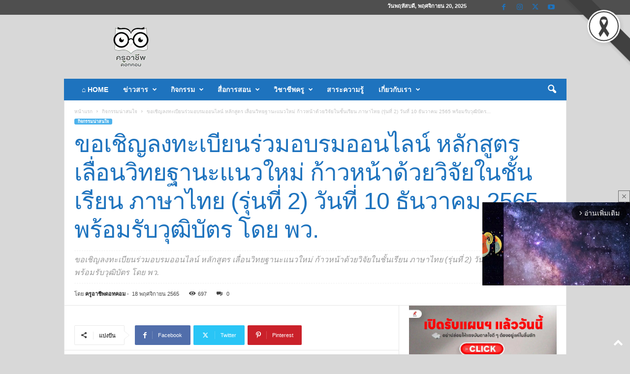

--- FILE ---
content_type: text/html; charset=UTF-8
request_url: https://www.kruachieve.com/wp-admin/admin-ajax.php?td_theme_name=Newsmag&v=5.4.3.4
body_size: -126
content:
{"66862":697}

--- FILE ---
content_type: text/html; charset=utf-8
request_url: https://www.google.com/recaptcha/api2/aframe
body_size: 113
content:
<!DOCTYPE HTML><html><head><meta http-equiv="content-type" content="text/html; charset=UTF-8"></head><body><script nonce="WqrXcgrdjymhxLxb5hRVAg">/** Anti-fraud and anti-abuse applications only. See google.com/recaptcha */ try{var clients={'sodar':'https://pagead2.googlesyndication.com/pagead/sodar?'};window.addEventListener("message",function(a){try{if(a.source===window.parent){var b=JSON.parse(a.data);var c=clients[b['id']];if(c){var d=document.createElement('img');d.src=c+b['params']+'&rc='+(localStorage.getItem("rc::a")?sessionStorage.getItem("rc::b"):"");window.document.body.appendChild(d);sessionStorage.setItem("rc::e",parseInt(sessionStorage.getItem("rc::e")||0)+1);localStorage.setItem("rc::h",'1763602487071');}}}catch(b){}});window.parent.postMessage("_grecaptcha_ready", "*");}catch(b){}</script></body></html>

--- FILE ---
content_type: application/javascript; charset=utf-8
request_url: https://fundingchoicesmessages.google.com/f/AGSKWxVleIWtmKpECYIbrlq62a1TqC-N-sjnA9k6zk86e4nCoBNHkS2mGd8Yd6tusm2kM4tNKiQxIfWOz5aiBRLjKmtt9Sw-Y7tHpnHn9hgvuGmn1abnCp84SvjCG9mZs-ihMntrHEUGYBgvbYYV2f90Pt4_-TXf9pPQ-DycgPano8ceTurJgsrqGvJfU2JC/_/ad728ws./banner-adv-/banner/ad./pageear_/adshare.
body_size: -1294
content:
window['92c8584b-650d-4e6f-a95d-810987efe3e5'] = true;